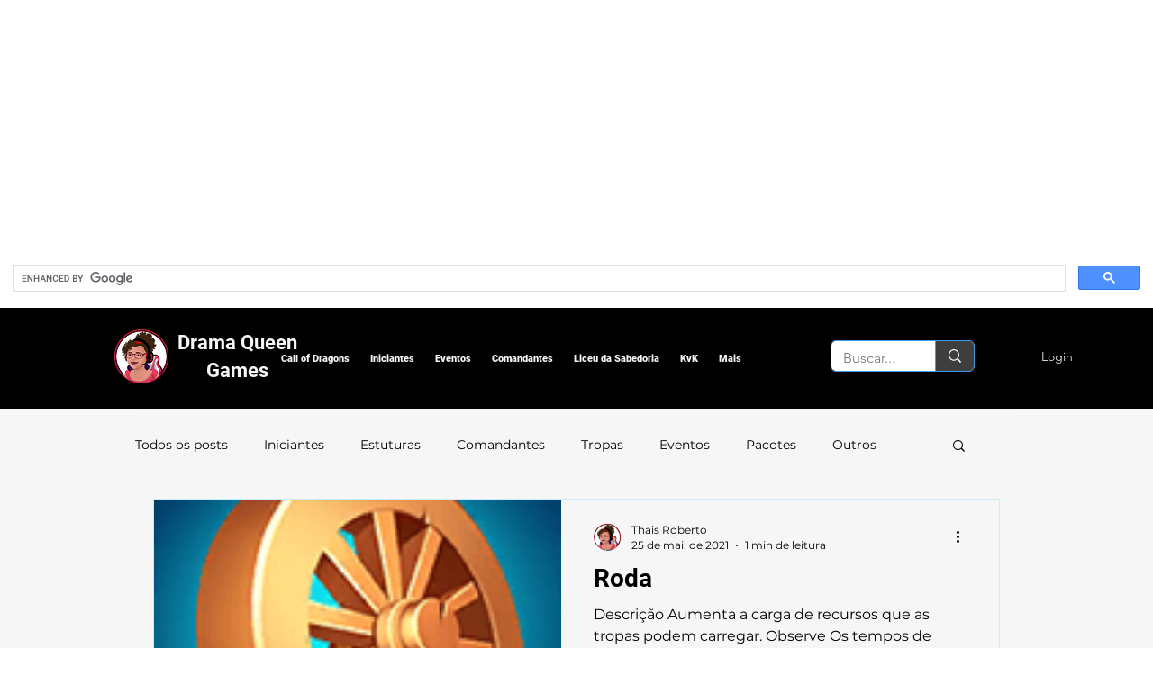

--- FILE ---
content_type: text/html; charset=utf-8
request_url: https://www.google.com/recaptcha/api2/aframe
body_size: 116
content:
<!DOCTYPE HTML><html><head><meta http-equiv="content-type" content="text/html; charset=UTF-8"></head><body><script nonce="zkNMnNBPQDg5J1jJZ5VXHw">/** Anti-fraud and anti-abuse applications only. See google.com/recaptcha */ try{var clients={'sodar':'https://pagead2.googlesyndication.com/pagead/sodar?'};window.addEventListener("message",function(a){try{if(a.source===window.parent){var b=JSON.parse(a.data);var c=clients[b['id']];if(c){var d=document.createElement('img');d.src=c+b['params']+'&rc='+(localStorage.getItem("rc::a")?sessionStorage.getItem("rc::b"):"");window.document.body.appendChild(d);sessionStorage.setItem("rc::e",parseInt(sessionStorage.getItem("rc::e")||0)+1);localStorage.setItem("rc::h",'1769353393543');}}}catch(b){}});window.parent.postMessage("_grecaptcha_ready", "*");}catch(b){}</script></body></html>